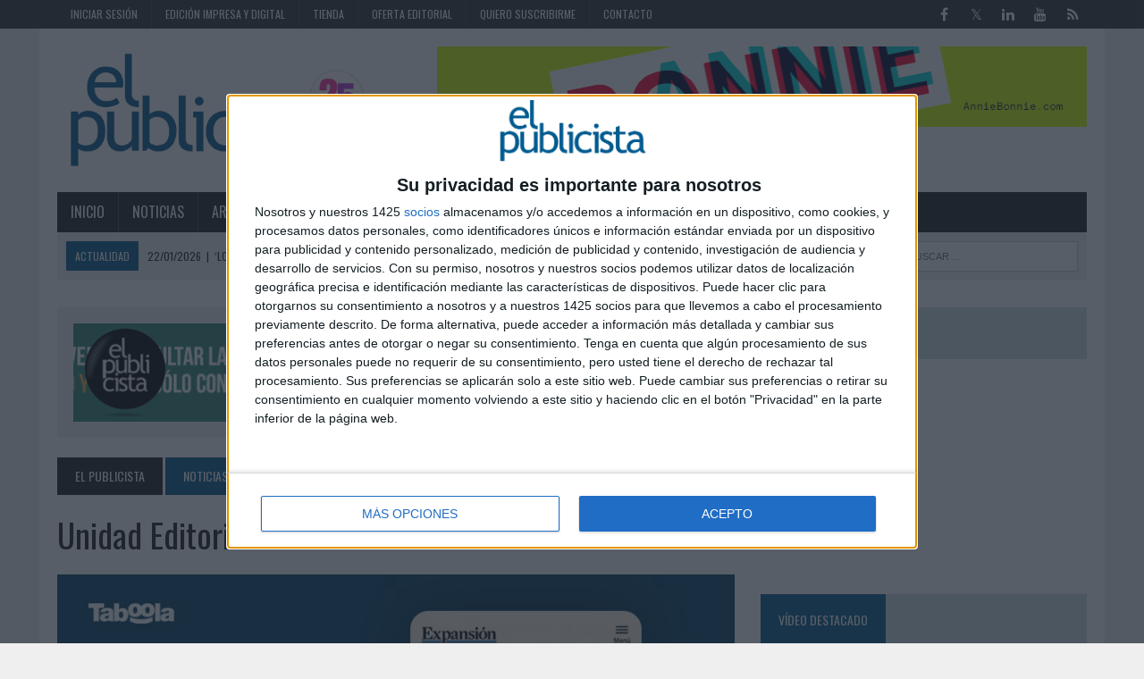

--- FILE ---
content_type: text/html; charset=utf-8
request_url: https://www.elpublicista.es/medios/unidad-editorial-renueva-acuerdo-taboola
body_size: 10901
content:
<!DOCTYPE html>
<html>
<head>
<SCRIPT SRC="/template/js/language-sp.js"></SCRIPT>
<SCRIPT SRC="/template/js/nopcart.js"></SCRIPT>

<title>Unidad Editorial renueva su acuerdo con Taboola</title>
<meta http-equiv="content-type" content="text/html; charset=utf-8">
<META NAME="Author" CONTENT="El Publicista S.L." />
<META NAME="lang" CONTENT="es" />
<META NAME="subject" CONTENT="Información sobre el mundo de la publicidad, el marketing, la comunicación y las tendencias" />
<META NAME="company" CONTENT="El Publicista S.L." />
<META NAME="generator" CONTENT="HagaClic" />
<META NAME="Distribution" CONTENT="Global" />
<META NAME="COPYRIGHT" CONTENT="El Publicista S.L. &copy;2026" />
<meta name="description" content="El grupo seguirá confiando en la plataforma durante los próximos cuatro años para impulsar su monetización, audiencia y fidelización digital

Taboola acaba de anunciar la renovación de su acuerdo a ...">
<meta name="keywords" content="marketing, publicidad, comunicación, producción, investigación, fotografía, mobile, diseño, creatividad, arte, estrategia publicitaria, planner, consumo, advertainment, marcas, branded content, transmedia, medios, anuncios, publicistas, control de publici">
<meta name="DC.title" lang="es" content="Unidad Editorial renueva su acuerdo con Taboola" />
<meta name="DC.creator" content="El Publicista" />
<meta name="DC.publisher" content="El Publicista S.L " />
<meta name="DC.description" lang="es" content="Información sobre el mundo de la publicidad, el marketing, la comunicación y las tendencias" />
<meta name="DC.subject" lang="es" content="Información sobre el mundo de la publicidad, el marketing, la comunicación y las tendencias" />
<meta property="og:type" content="article" />
<meta property="og:title" content="Unidad Editorial renueva su acuerdo con Taboola" />
<meta property="og:description" content="Información sobre el mundo de la publicidad, el marketing, la comunicación y las tendencias" />
<meta property="og:site_name" content="elpublicista.es" />
<meta name="date" content="2023-06-19 12:54:00" />
<meta name="dc.date" scheme="W3CDTF" content="2023-06-19 12:54:00" />
<meta name="dc.Identifier" content="https://www.elpublicista.es/medios/unidad-editorial-renueva-acuerdo-taboola" />
<meta property="og:url" content="https://www.elpublicista.es/medios/unidad-editorial-renueva-acuerdo-taboola" />
<link rel="canonical" href="https://www.elpublicista.es/medios/unidad-editorial-renueva-acuerdo-taboola" />
<META NAME="Robots" CONTENT="index, follow" />
<link href="/favicon.ico" rel="shortcut icon" type="image/x-icon" />
<link rel="stylesheet" type="text/css" href="/template/css/style.css?v=1.2">
<link rel="stylesheet" type="text/css" href="/template/css/grids.css?v=1.1">
<script type='text/javascript' src='/template/js/jquery-1.9.0.min.js'></script>
<script type="text/javascript" src="/template/js/jquery-ui-1.11.1.min.js"></script>
<script type='text/javascript' src='/template/js/jquery.slimscroll.min.js'></script>
<script type="text/javascript" src="/template/js/jquery.ui.datepicker.es.js"></script>
<script type="text/javascript" src="/template/js/scripts.js"></script>
<script type="text/javascript" src="/template/js/jquery.qtip.min.js"></script>
<link rel="stylesheet" type="text/css" href="/template/css/jquery-ui-1.9.2.custom.css">
<link rel='stylesheet' id='camera-css'  href='/template/css/jquery.qtip.css' type='text/css' media='all'>

<link rel='stylesheet' id='camera-css'  href='/template/css/camera.css' type='text/css' media='all'>
<script type='text/javascript' src='/template/js/jquery.easing.1.3.js'></script>
<script type='text/javascript' src='/template/js/slideshow.js'></script>
<script type="text/javascript">var jsPath = '/template/js/';var imgPath = '/template/images/';</script>
<script type="text/javascript" src="/template/js/tools.js?v=1.0" charset="ISO-8859-1"></script>
<link rel='stylesheet' href='/template/css/custom.php' type='text/css' media='all'>
<!-- Quantcast Choice. Consent Manager Tag v2.0 (for TCF 2.0) -->
<script type="text/javascript" async=true>
(function() {
  var host = window.location.hostname;
  var element = document.createElement('script');
  var firstScript = document.getElementsByTagName('script')[0];
  var url = 'https://cmp.inmobi.com'
    .concat('/choice/', 'zu73B4ze3Fnuj', '/', host, '/choice.js')
  var uspTries = 0;
  var uspTriesLimit = 3;
  element.async = true;
  element.type = 'text/javascript';
  element.src = url;

  firstScript.parentNode.insertBefore(element, firstScript);

  function makeStub() {
    var TCF_LOCATOR_NAME = '__tcfapiLocator';
    var queue = [];
    var win = window;
    var cmpFrame;

    function addFrame() {
      var doc = win.document;
      var otherCMP = !!(win.frames[TCF_LOCATOR_NAME]);

      if (!otherCMP) {
        if (doc.body) {
          var iframe = doc.createElement('iframe');

          iframe.style.cssText = 'display:none';
          iframe.name = TCF_LOCATOR_NAME;
          doc.body.appendChild(iframe);
        } else {
          setTimeout(addFrame, 5);
        }
      }
      return !otherCMP;
    }

    function tcfAPIHandler() {
      var gdprApplies;
      var args = arguments;

      if (!args.length) {
        return queue;
      } else if (args[0] === 'setGdprApplies') {
        if (
          args.length > 3 &&
          args[2] === 2 &&
          typeof args[3] === 'boolean'
        ) {
          gdprApplies = args[3];
          if (typeof args[2] === 'function') {
            args[2]('set', true);
          }
        }
      } else if (args[0] === 'ping') {
        var retr = {
          gdprApplies: gdprApplies,
          cmpLoaded: false,
          cmpStatus: 'stub'
        };

        if (typeof args[2] === 'function') {
          args[2](retr);
        }
      } else {
        queue.push(args);
      }
    }

    function postMessageEventHandler(event) {
      var msgIsString = typeof event.data === 'string';
      var json = {};

      try {
        if (msgIsString) {
          json = JSON.parse(event.data);
        } else {
          json = event.data;
        }
      } catch (ignore) {}

      var payload = json.__tcfapiCall;

      if (payload) {
        window.__tcfapi(
          payload.command,
          payload.version,
          function(retValue, success) {
            var returnMsg = {
              __tcfapiReturn: {
                returnValue: retValue,
                success: success,
                callId: payload.callId
              }
            };
            if (msgIsString) {
              returnMsg = JSON.stringify(returnMsg);
            }
            event.source.postMessage(returnMsg, '*');
          },
          payload.parameter
        );
      }
    }

    while (win) {
      try {
        if (win.frames[TCF_LOCATOR_NAME]) {
          cmpFrame = win;
          break;
        }
      } catch (ignore) {}

      if (win === window.top) {
        break;
      }
      win = win.parent;
    }
    if (!cmpFrame) {
      addFrame();
      win.__tcfapi = tcfAPIHandler;
      win.addEventListener('message', postMessageEventHandler, false);
    }
  };

  makeStub();

  var uspStubFunction = function() {
    var arg = arguments;
    if (typeof window.__uspapi !== uspStubFunction) {
      setTimeout(function() {
        if (typeof window.__uspapi !== 'undefined') {
          window.__uspapi.apply(window.__uspapi, arg);
        }
      }, 500);
    }
  };

  var checkIfUspIsReady = function() {
    uspTries++;
    if (window.__uspapi === uspStubFunction && uspTries < uspTriesLimit) {
      console.warn('USP is not accessible');
    } else {
      clearInterval(uspInterval);
    }
  };

  if (typeof window.__uspapi === 'undefined') {
    window.__uspapi = uspStubFunction;
    var uspInterval = setInterval(checkIfUspIsReady, 6000);
  }
})();
</script>
<!-- End Quantcast Choice. Consent Manager Tag v2.0 (for TCF 2.0) -->

<meta name="google-site-verification" content="0uyJa1Lt62k6ekM_nxx6QvPN1cALMKozc9_wP6vzVQY" />
<meta name="viewport" content="width=device-width, initial-scale=1.0"><meta property="og:type" content="article" />
<meta property="og:image" content="https://www.elpublicista.es/adjuntos/fichero_34794_20230619.jpg" />
		<script src="/template/js/jquery.cbpFWSlider.js"></script>
		<script src="/template/js/jquery.lightbox-0.5.js"></script>
<link rel="stylesheet" type="text/css" href="/template/css/jquery.lightbox-0.5.css">
<link rel="stylesheet" type="text/css" href="/template/css/component.css">

<script language="JavaScript">
function f_tipo1(){document.formu_suscripcion.tipo2.checked=false;document.formu_suscripcion.tipo3.checked=false;document.formu_suscripcion.tipo4.checked=false;document.formu_suscripcion.tipo5.checked=false;}
function f_tipo2(){document.formu_suscripcion.tipo1.checked=false;document.formu_suscripcion.tipo3.checked=false;document.formu_suscripcion.tipo4.checked=false;document.formu_suscripcion.tipo5.checked=false;}
function f_tipo3(){document.formu_suscripcion.tipo1.checked=false;document.formu_suscripcion.tipo2.checked=false;document.formu_suscripcion.tipo4.checked=false;document.formu_suscripcion.tipo5.checked=false;}
function f_tipo4(){document.formu_suscripcion.tipo1.checked=false;document.formu_suscripcion.tipo2.checked=false;document.formu_suscripcion.tipo3.checked=false;document.formu_suscripcion.tipo5.checked=false;}
function f_tipo5(){document.formu_suscripcion.tipo1.checked=false;document.formu_suscripcion.tipo2.checked=false;document.formu_suscripcion.tipo3.checked=false;document.formu_suscripcion.tipo4.checked=false;}

function f_pago1(){document.formu_suscripcion.pago2.checked=false;document.formu_suscripcion.pago3.checked=false;}
function f_pago2(){document.formu_suscripcion.pago1.checked=false;document.formu_suscripcion.pago3.checked=false;}
function f_pago3(){document.formu_suscripcion.pago1.checked=false;document.formu_suscripcion.pago2.checked=false;}

</script>


</head>
<body class="home page mh-right-sb">
	
<div class=mainnnobg>
  </div>
  
        	<form style="margin:0px;" name="formu_acceso" method="post" action="javascript:enviologin(document.formu_acceso.login.value,document.formu_acceso.passwd.value,'/medios/unidad-editorial-renueva-acuerdo-taboola');">
	<div id="boxes">
	
		<!-- Start of Login Dialog -->
		<div id="dialog1" class="window">
			<div class="postbox">
				<input type="text" name="login" value="" placeholder="Usuario" /><br/>
				<input type="password" name="passwd" value="" placeholder="Password" />
			<p class="submit"><input type="submit" title="Login" value="Login"/></p>
			<p><a  href="/reminder.php">Recordar clave</a></p>
			</div>
	
		</div>
		<!-- End of Login Dialog -->
	
	
		<!-- Mask to cover the whole screen -->
		<div id="mask"></div>
	</div>
</form>
<div class="header-top">
	<div class="wrapper-inner clearfix">
		<nav class="header-nav clearfix">
			<div class="menu-header-container">
				<ul class="menu" id="menu-header">
					<li class="menu-item"><a href="javascript:void(0);">Iniciar sesión</a>
						<ul class="sub-menu">
														<li><a href="javascript:void(0);" onclick="vlogin()">Login</a></li>
							<li><a name='modalframe' href='/new-user/' title='Regístrate' class="menu-item">Registro</a></li>
													</ul>
					</li>
					<li class='menu-item menu-item-397'><a href='/edicion-impresa/'  >Edición impresa y digital</a>
</li>
<li class='menu-item menu-item-167'><a href='/tienda1/tienda'  >Tienda</a>
</li>
<li class='menu-item menu-item-9'><a href='http://www.elpublicista.es/oferta-editorial/oferta-editorial'  >Oferta editorial</a>
</li>
<li class='menu-item menu-item-11'><a href='/subscribe/'  >Quiero suscribirme</a>
</li>
<li class='menu-item menu-item-491'><a href='/contacto/contacto'  >Contacto</a>
</li>
				</ul>
			</div>
		</nav>
		<nav class="social-nav clearfix">
			<div class="menu-social-container">
				<ul class="menu" id="menu-social">
					<li class="menu-item"><a href="http://www.facebook.com/elpublicistaonline" target="_blank"><span class="fa-stack"><i class="fa fa-circle fa-stack-2x"></i><i class="fa fa-mh-social fa-stack-1x"></i></span><span class="screen-reader-text">Facebook</span></a></li>
					<li class="menu-item"><a href="http://twitter.com/elpublicistacom#" target="_blank"><span class="fa-stack"><i class="fa fa-circle fa-stack-2x"></i><i class="fa fa-mh-social fa-stack-1x"></i></span><span class="screen-reader-text">Twitter</span></a></li>
					<li class="menu-item"><a href="http://www.linkedin.com/company/el-publicista" target="_blank"><span class="fa-stack"><i class="fa fa-circle fa-stack-2x"></i><i class="fa fa-mh-social fa-stack-1x"></i></span><span class="screen-reader-text">LinkedIn</span></a></li>
					<li class="menu-item"><a href="http://www.youtube.com/user/PublicistaEl" target="_blank"><span class="fa-stack"><i class="fa fa-circle fa-stack-2x"></i><i class="fa fa-mh-social fa-stack-1x"></i></span><span class="screen-reader-text">YouTube</span></a></li>
					<li class="menu-item"><a href="/rss" target="_blank"><span class="fa-stack"><i class="fa fa-circle fa-stack-2x"></i><i class="fa fa-mh-social fa-stack-1x"></i></span><span class="screen-reader-text">RSS</span></a></li>
				</ul>
			</div>
		</nav>
	</div>
</div><div id="mh-wrapper">
        
 		 <header class="mh-header">
			<div class="header-wrap clearfix">
				<div class="mh-col mh-1-3 header-logo">
					<a href='http://www.elpublicista.es/'>
						<div class="logo-wrap" role="banner">
							<img src='/adjuntos/logo-1705414899.gif' border=0 alt='inicio'>						</div>
					</a>
				</div>
				<aside class="mh-col mh-2-3">
					<div class="cabecera-a">
						<div class="textwidget">
							<a href='https://anniebonnie.com/'  target='_blank' onClick='javascript:addclk(1588);'><img src='/adjuntos/banner_1588_20251209.jpg' border='0' height='90' width='727'></a>													</div>
					</div>
				</aside>
			</div>
			<div class="header-menu clearfix">
				<nav class="main-nav clearfix">
					<div class="menu-navigation-container">
						<ul id="menu-navigation" class="menu">
<li class='menu-item menu-item-18'><a href='http://www.elpublicista.es/'  >Inicio</a>
</li>
<li class='menu-item menu-item-26'><a href='/noticias/hellmann-s-hogarth-monitorear-senales-hambre-gamers'  class="cojo">Noticias</a>
<ul class="sub-menu"><li><a class='menu-item menu-item-514 ' href="/noticia-destacada/"   >Noticia destacada</a>
</li>
<li><a class='menu-item menu-item-35 ' href="/anunciantes/"   >Anunciantes</a>
</li>
<li><a class='menu-item menu-item-36 ' href="/agencias/"   >Agencias</a>
</li>
<li><a class='menu-item menu-item-38 ' href="/agencias-de-medios/"   >Agencias de medios</a>
</li>
<li><a class='menu-item menu-item-501 ' href="/influence-marketing/"   >Influencer Marketing</a>
</li>
<li><a class='menu-item menu-item-445 ' href="/branded-content/"   >Branded Content</a>
</li>
<li><a class='menu-item menu-item-37 cojo' href="/medios/"   >Medios</a>
</li>
<li><a class='menu-item menu-item-40 ' href="/servicios-de-marketing/"   >Servicios de marketing</a>
</li>
<li><a class='menu-item menu-item-396 ' href="/contenido-externo/"   >CONTENIDO EXTERNO</a>
</li>
<li><a class='menu-item menu-item-44 ' href="/mundo-online/"   >Mundo online</a>
</li>
<li><a class='menu-item menu-item-307 ' href="/comunicacion-y-rrpp2/"   >Comunicación y RR.PP.</a>
</li>
<li><a class='menu-item menu-item-53 ' href="/investigacion1/"   >Investigación</a>
</li>
<li><a class='menu-item menu-item-388 ' href="/mobile-marketing/solo-8-pymes-espanola-tienen-pagina-web-optimizada-para-moviles"   >Mobile marketing</a>
</li>
<li><a class='menu-item menu-item-54 ' href="/produccion/"   >Producción</a>
</li>
<li><a class='menu-item menu-item-108 ' href="/profesion/"   >Profesión</a>
</li>
<li><a class='menu-item menu-item-391 ' href="/diseno-y-branding/"   >Diseño y branding</a>
</li>
<li><a class='menu-item menu-item-394 ' href="javascript:void(0);"   >Fotografía</a>
</li>
<li><a class='menu-item menu-item-395 ' href="/eventos3/"   >Eventos</a>
</li>
<li><a class='menu-item menu-item-166 ' href="/festivales-y-premios/"   >Festivales y premios</a>
</li>
</ul></li>
<li class='menu-item menu-item-33'><a href='/articulos/'  >Artículos</a>
</li>
<li class='menu-item menu-item-205'><a href='/entrevistas/'  >Entrevistas</a>
</li>
<li class='menu-item menu-item-526'><a href='/referentes/'  >MUJERES REFERENTES </a>
</li>
<li class='menu-item menu-item-20'><a href='/reportajes/'  >Reportajes</a>
</li>
<li class='menu-item menu-item-141'><a href='/enlaces/'  >Enlaces</a>
</li>
<li class='menu-item menu-item-492'><a href='/new-user/' name='modalframe' title='Registro' >Newsletter</a>
</li>
					</ul>
    	    </div>
 				</nav>
 				<div class="header-sub clearfix">
 					<section id="ticker" class="news-ticker mh-col mh-2-3 clearfix"> <span class="ticker-title">Actualidad</span>
 						<ul class="ticker-content">
 							<li class="ticker-item">
    	        	<a class="ticker-item-link" href="/videos1/necesitas-monks-madrid-para-milanuncios" title="&#x2018;Lo que necesitas&#x2019; de Monks (Madrid) para Milanuncios"> <span class="ticker-item-date">22/01/2026</span> 
    	        	<span class="ticker-item-separator">|</span> <span class="ticker-item-title">&#x2018;Lo que necesitas&#x2019; de Monks (Madrid) para Milanuncios</span> </a>
    	       	</li><li class="ticker-item">
    	        	<a class="ticker-item-link" href="/anunciantes/beatriz-egido-nueva-directora-comunicacion-marketing-ecovidrio" title="Beatriz Egido es la nueva directora de comunicación, marketing y sostenibilidad de Ecovidrio"> <span class="ticker-item-date">22/01/2026</span> 
    	        	<span class="ticker-item-separator">|</span> <span class="ticker-item-title">Beatriz Egido es la nueva directora de comunicación, marketing y sostenibilidad de Ecovidrio</span> </a>
    	       	</li><li class="ticker-item">
    	        	<a class="ticker-item-link" href="/anunciantes/milanuncios-apuesta-humor-ia-para-normalizar-consumo-segunda" title="Milanuncios apuesta por el humor y la IA para normalizar el consumo de segunda mano"> <span class="ticker-item-date">22/01/2026</span> 
    	        	<span class="ticker-item-separator">|</span> <span class="ticker-item-title">Milanuncios apuesta por el humor y la IA para normalizar el consumo de segunda mano</span> </a>
    	       	</li><li class="ticker-item">
    	        	<a class="ticker-item-link" href="/videos1/necesitas-monks-para-milanuncios" title="'Lo que necesitas', de Monks para Milanuncios"> <span class="ticker-item-date">22/01/2026</span> 
    	        	<span class="ticker-item-separator">|</span> <span class="ticker-item-title">'Lo que necesitas', de Monks para Milanuncios</span> </a>
    	       	</li><li class="ticker-item">
    	        	<a class="ticker-item-link" href="/mundo-online/nace-puente-gamer-entre-madrid-buenos-aires" title="Nace el puente gamer entre Madrid y Buenos Aires"> <span class="ticker-item-date">22/01/2026</span> 
    	        	<span class="ticker-item-separator">|</span> <span class="ticker-item-title">Nace el puente gamer entre Madrid y Buenos Aires</span> </a>
    	       	</li><li class="ticker-item">
    	        	<a class="ticker-item-link" href="/profesion/adios-a-maral-moline" title="Adiós a Marçal Moliné"> <span class="ticker-item-date">22/01/2026</span> 
    	        	<span class="ticker-item-separator">|</span> <span class="ticker-item-title">Adiós a Marçal Moliné</span> </a>
    	       	</li><li class="ticker-item">
    	        	<a class="ticker-item-link" href="/investigacion1/confianza-consumidor-repunta-cierre-2025-ia-cambia-habitos" title="La confianza del consumidor repunta al cierre de 2025 y la IA cambia los hábitos de búsqueda online"> <span class="ticker-item-date">22/01/2026</span> 
    	        	<span class="ticker-item-separator">|</span> <span class="ticker-item-title">La confianza del consumidor repunta al cierre de 2025 y la IA cambia los hábitos de búsqueda online</span> </a>
    	       	</li><li class="ticker-item">
    	        	<a class="ticker-item-link" href="/anunciantes/t2o-publiespana-activan-primer-formato-publicitario-3d-espana" title="Nordés activa el primer formato publicitario 3D en TV para el lanzamiento de Nordés 0,0"> <span class="ticker-item-date">22/01/2026</span> 
    	        	<span class="ticker-item-separator">|</span> <span class="ticker-item-title">Nordés activa el primer formato publicitario 3D en TV para el lanzamiento de Nordés 0,0</span> </a>
    	       	</li><li class="ticker-item">
    	        	<a class="ticker-item-link" href="/profesion/aedemotv-2026-pone-foco-medicion-eficacia-ia" title="AedemoTV 2026 pone el foco en medición, eficacia e IA"> <span class="ticker-item-date">22/01/2026</span> 
    	        	<span class="ticker-item-separator">|</span> <span class="ticker-item-title">AedemoTV 2026 pone el foco en medición, eficacia e IA</span> </a>
    	       	</li><li class="ticker-item">
    	        	<a class="ticker-item-link" href="/anunciantes/grup-dir-ficha-nerea-tubau-como-directora-comunicacion" title="Grup DiR ficha a Nerea Tubau como directora de Comunicación"> <span class="ticker-item-date">22/01/2026</span> 
    	        	<span class="ticker-item-separator">|</span> <span class="ticker-item-title">Grup DiR ficha a Nerea Tubau como directora de Comunicación</span> </a>
    	       	</li><li class="ticker-item">
    	        	<a class="ticker-item-link" href="/comunicacion-y-rrpp2/ubiqual-liderara-estrategia-marketing-comunicacion-esteban-rivas" title="Ubiqual liderará la estrategia de marketing y comunicación de Esteban Rivas"> <span class="ticker-item-date">22/01/2026</span> 
    	        	<span class="ticker-item-separator">|</span> <span class="ticker-item-title">Ubiqual liderará la estrategia de marketing y comunicación de Esteban Rivas</span> </a>
    	       	</li><li class="ticker-item">
    	        	<a class="ticker-item-link" href="/anunciantes/laserum-irrumpe-rebajas-enero-accion-guerrilla-para-destacar-70" title="Láserum irrumpe en las rebajas de enero con una acción de guerrilla para destacar su 70% de descuento"> <span class="ticker-item-date">22/01/2026</span> 
    	        	<span class="ticker-item-separator">|</span> <span class="ticker-item-title">Láserum irrumpe en las rebajas de enero con una acción de guerrilla para destacar su 70% de descuento</span> </a>
    	       	</li><li class="ticker-item">
    	        	<a class="ticker-item-link" href="/investigacion1/futbol-trump-gran-apagon-marcaron-atencion-mediatica-espanoles" title="El fútbol, Trump y el gran apagón marcaron la atención mediática de los españoles en 2025"> <span class="ticker-item-date">22/01/2026</span> 
    	        	<span class="ticker-item-separator">|</span> <span class="ticker-item-title">El fútbol, Trump y el gran apagón marcaron la atención mediática de los españoles en 2025</span> </a>
    	       	</li><li class="ticker-item">
    	        	<a class="ticker-item-link" href="/mundo-online/pablo-saba-chief-growth-officer-adsmurai" title="Pablo Sabá, chief growth officer de Adsmurai"> <span class="ticker-item-date">21/01/2026</span> 
    	        	<span class="ticker-item-separator">|</span> <span class="ticker-item-title">Pablo Sabá, chief growth officer de Adsmurai</span> </a>
    	       	</li><li class="ticker-item">
    	        	<a class="ticker-item-link" href="/investigacion1/santander-lidera-marcas-espanolas-mientras-apple-encabeza" title="Ranking de las marcas más valiosas: Santander lidera a las españolas, mientras que Apple encabeza el ranking mundial"> <span class="ticker-item-date">21/01/2026</span> 
    	        	<span class="ticker-item-separator">|</span> <span class="ticker-item-title">Ranking de las marcas más valiosas: Santander lidera a las españolas, mientras que Apple encabeza el ranking mundial</span> </a>
    	       	</li><li class="ticker-item">
    	        	<a class="ticker-item-link" href="/mundo-online/stidi-pone-cifras-apagon-clic-alerta-70-marcas-espanolas-aun-no" title="STIDi pone cifras al &#x2018;apagón del clic&#x2019; y alerta de que el 70% de las marcas españolas aún no es visible para la IA"> <span class="ticker-item-date">21/01/2026</span> 
    	        	<span class="ticker-item-separator">|</span> <span class="ticker-item-title">STIDi pone cifras al &#x2018;apagón del clic&#x2019; y alerta de que el 70% de las marcas españolas aún no es visible para la IA</span> </a>
    	       	</li><li class="ticker-item">
    	        	<a class="ticker-item-link" href="/videos1/no-rayes-no-raya-sra-rushmore-para-balay" title="&#x2018;No te rayes, que no se raya&#x2019; de Sra. Rushmore para Balay"> <span class="ticker-item-date">21/01/2026</span> 
    	        	<span class="ticker-item-separator">|</span> <span class="ticker-item-title">&#x2018;No te rayes, que no se raya&#x2019; de Sra. Rushmore para Balay</span> </a>
    	       	</li><li class="ticker-item">
    	        	<a class="ticker-item-link" href="/videos1/innovaciones-ogilvy-espana-para-central-lechera-asturiana" title="&#x2018;Innovaciones&#x2019; de Ogilvy España para Central Lechera Asturiana"> <span class="ticker-item-date">21/01/2026</span> 
    	        	<span class="ticker-item-separator">|</span> <span class="ticker-item-title">&#x2018;Innovaciones&#x2019; de Ogilvy España para Central Lechera Asturiana</span> </a>
    	       	</li><li class="ticker-item">
    	        	<a class="ticker-item-link" href="/videos1/mejor-rebaja-rebajas-facil-para-laserum" title="'La mejor rebaja de las rebajas', de Fácil para Láserum"> <span class="ticker-item-date">21/01/2026</span> 
    	        	<span class="ticker-item-separator">|</span> <span class="ticker-item-title">'La mejor rebaja de las rebajas', de Fácil para Láserum</span> </a>
    	       	</li><li class="ticker-item">
    	        	<a class="ticker-item-link" href="/anunciantes/gula-norte-suma-tamborrada-centenario-desfile-propio-frente" title="La Gula del Norte se suma a la Tamborrada del centenario con un desfile propio frente al Kursaal "> <span class="ticker-item-date">21/01/2026</span> 
    	        	<span class="ticker-item-separator">|</span> <span class="ticker-item-title">La Gula del Norte se suma a la Tamborrada del centenario con un desfile propio frente al Kursaal </span> </a>
    	       	</li>    	      </ul>
    	    </section>
    	    <aside class="mh-col mh-1-3 header-search">
	  				<form role="search" method="POST" action="/search" name="busqueda" target="_parent" class="search-form">
	  					<label> <span class="screen-reader-text">Buscar</span></label>
	  					<input type="search" class="search-field" placeholder="Buscar &hellip;" name="cadena" title="Buscar">
	  					<input type="submit" class="search-submit" value="Buscar" />
	  	 			</form>
    	    </aside>
				</div>
			</div>
		</header>



	<div class="home mh-section mh-group">
		<div id="main-content" class="home-columns">
			<div class="sb-widget">
			<div class="sb-widget"><div class="textwidget"><div class="modulos-a"><a href='https://www.elpublicista.es/promociones-numeros/anuario-agencias-2025-socios-para-exito1'  target='_blank' onClick='javascript:addclk(1632);'><img src='/adjuntos/banner_1632_20251204.gif' border='0' height='111' width='729'></a></div></div></div>
		<nav class="breadcrumb"><span itemtype="http://data-vocabulary.org/Breadcrumb" itemscope=""><a href='/' class='bc-home'><span itemprop='title'>El Publicista</span></a></span> <a href='/noticias/hellmann-s-hogarth-monitorear-senales-hambre-gamers' class='bc-text'>Noticias</a> <a href='/medios/' class='bc-text'>Medios</a></nav><h1 class="entry-title">Unidad Editorial renueva su acuerdo con Taboola</h1><div class='content-thumb content-lead-thumb'><img src='/adjuntos/fichero_34794_20230619.jpg' border='0'></div><p class='entry-meta clearfix'><span class='entry-meta-author vcard author'>19 de junio de 2023</span></p><div class='clearfix' style='height:20px;'></div><div class="entry-content clearfix"></div><div class="entry-content clearfix"><p><strong>El grupo seguirá confiando en la plataforma durante los próximos cuatro años para impulsar su monetización, audiencia y fidelización digital</strong></p>

<p><a href="https://www.taboola.com/es/">Taboola</a> acaba de anunciar la renovación de su acuerdo a largo plazo con <a href="https://www.unidadeditorial.es/">Unidad Editorial</a>. Este grupo de comunicación multimedia confió en Taboola por primera vez en 2019 y ahora renueva esta colaboración por 4 años más.</p>

<p>Para Unidad Editorial, el objetivo de esta renovación estratégica es seguir optimizando los ingresos procedentes de contenidos publicitarios de calidad y relevantes para los usuarios, además de aumentar el engagement y los puntos de contacto de los lectores con los diferentes medios digitales del grupo.</p>

<p>Para ello, además de continuar con la integración de la plataforma de recomendación de contenidos de Taboola en todos los entornos digitales: desktop, tablet, móvil y aplicaciones, Taboola ha desarrollado Feeds de contenidos publicitarios. Al mismo tiempo, Unidad Editorial seguirá haciendo un uso estratégico de la herramienta Taboola Audience Exchange, con ubicaciones de intercambio de audiencias, para optimizar al máximo la gestión de las mismas entre los diferentes medios digitales del grupo.</p>

<p>Junto a todo lo anterior, Unidad Editorial podrá hacer uso también de la herramienta de analítica editorial Taboola Newsroom, que permite identificar e impulsar los contenidos editoriales más interesantes para los lectores. y que identifica el mayor volumen de tráfico en las diferentes webs por temas y categorías.</p>

<p>Sergio Cobos, director general de publicidad de Unidad Editorial, asegura: &#x201c;El acuerdo entre Taboola y Unidad Editorial es el resultado de una fructífera colaboración entre dos empresas líderes en su segmento, que permite consolidar una alianza estratégica de futuro en el sector de los medios de comunicación&#x201d;.</p>

<p>"Estamos muy contentos de renovar nuestro acuerdo con Unidad Editorial, uno de los principales grupos de comunicación de España", comenta Adam Singolda, fundador y CEO de Taboola. Y añade que &#x201c;Unidad Editorial es conocida por ser uno de los grupos editoriales top en Espana, con muchos de los medios líderes del país. A lo largo de nuestra larga trayectoria juntos, han demostrado una voluntad de probar, aprender e innovar trabajando junto a Taboola&#x201d;.</p>

<p>&nbsp;</p>

<p>&nbsp;</p>
</div>
         <div class="mh-share-buttons mh-group">
         <div class="addthis_toolbox addthis_default_style addthis_16x16_style">
         		<div class="mh-col mh-1-7 mh-print"><a title="IMPRIMIR" onclick="document.location='https://www.elpublicista.es/medios/unidad-editorial-renueva-acuerdo-taboola/print/'; return false;" href="#"><span class="mh-share-button"><i class="fa fa-print fa-2x"></i>IMPRIMIR</span></a></div>
         		<div class="mh-col mh-1-7 mh-twitter"><a title="Tweet This Post" onclick="window.open('http://twitter.com/home?status=Unidad Editorial renueva su acuerdo con Taboola%20-%20https%3A%2F%2Fwww.elpublicista.es%2Fmedios%2Funidad-editorial-renueva-acuerdo-taboola', 'twitterShare', 'width=626,height=436'); return false;" href="#"><span class="mh-share-button"><i class="fa fa-twitter fa-2x"></i>TWEET</span></a></div>
         		<div class="mh-col mh-1-7 mh-facebook"><a title="Share on Facebook" onclick="window.open('http://www.facebook.com/share.php?u=https%3A%2F%2Fwww.elpublicista.es%2Fmedios%2Funidad-editorial-renueva-acuerdo-taboola&amp;t=Unidad Editorial renueva su acuerdo con Taboola', 'facebookShare', 'width=626,height=436'); return false;" href="#"><span class="mh-share-button"><i class="fa fa-facebook fa-2x"></i>SHARE</span></a></div>
         		<div class="mh-col mh-1-7 mh-linkedin"><a target="_blank" title="Share on LinkedIn" onclick="window.open('http://www.linkedin.com/shareArticle?mini=true&amp;url=https%3A%2F%2Fwww.elpublicista.es%2Fmedios%2Funidad-editorial-renueva-acuerdo-taboola&amp;title=Unidad Editorial renueva su acuerdo con Taboola&amp;source=BLOGNAME&amp;summary=Unidad Editorial renueva su acuerdo con Taboola', 'googleShare', 'width=626,height=436'); return false;" href="#"><span class="mh-share-button"><i class="fa fa-linkedin fa-2x"></i>SHARE</span></a></div>
         		<div class="mh-col mh-1-7 mh-googleplus"><a target="_blank" title="Share on WhatsApp" onclick="window.open('https://api.whatsapp.com/send?text=https%3A%2F%2Fwww.elpublicista.es%2Fmedios%2Funidad-editorial-renueva-acuerdo-taboola', 'whatsappShare', 'width=626,height=436'); return false;" href="#"><span class="mh-share-button"><i class="fa fa-whatsapp fa-2x"></i>Enviar</span></a></div>
         		<div class="mh-col mh-1-7 mh-pinterest"><a title="Pin This Post" onclick="window.open('http://pinterest.com/pin/create/button/?url=https%3A%2F%2Fwww.elpublicista.es%2Fmedios%2Funidad-editorial-renueva-acuerdo-taboola&amp;media=&amp;description=Unidad Editorial renueva su acuerdo con Taboola', 'pinterestShare', 'width=750,height=350'); return false;" href="#"><span class="mh-share-button"><i class="fa fa-pinterest fa-2x"></i>PIN</span></a></div>
					</div>
					</div>
         <div class='clearfix' style='height:20px;'></div>        		<br>
                	        <script type="text/javascript">
											$(function() {
												$("a[rel='lightbox']").lightBox(); // Select all links that contains lightbox in the attribute rel
											});

											</script>
	    </div>
	  </div>
		  <aside class="home-sidebar">
    		  				
				
				<div class="sb-widget clearfix">
	<h4 class="widget-title"><span>Síguenos en Facebook</span></h4>
	<iframe src="//www.facebook.com/plugins/likebox.php?href=https%3A%2F%2Fwww.facebook.com%2Felpublicistaonline&amp;width=373&amp;height=254&amp;colorscheme=light&amp;show_faces=true&amp;header=false&amp;stream=false&amp;show_border=false" scrolling="no" frameborder="0" style="border:none; overflow:hidden; width:100%; height:214px;" allowTransparency="true"></iframe>
</div>
			
				
				<div class="sb-widget clearfix">
			<h4 class="widget-title"><span>Vídeo destacado</span></h4><div class="mh-video-widget">
							<div class="mh-video-container"><iframe width="1200" height="675" src="https://www.youtube.com/embed/KGvmACiSNlQ?si=42iT8VXDLU6Fb09D&rel=0&amp;controls=2&amp;hd=1&amp;autoplay=0" seamless=""></iframe></div>
						</div></div>			
				
				<div class="sb-widget"><div class="mh-cp-widget clearfix"><h4 class="widget-title"><span>Artículos aleatorios</span></h4><article class="cp-wrap cp-large clearfix">
      							<div class="cp-thumb-xl"><a href='/investigacion1/futbol-trump-gran-apagon-marcaron-atencion-mediatica-espanoles'><img src='/image.php?file=fichero_44735_20260121.jpg&ancho=373&alto=210&corto=1' border='0'  align='' class='img' width='373' alt=''></a>	</div>
      			<p class="entry-meta"><span class="updated">22/01/2026</span></p>
      			<h3 class="cp-title-xl"><a rel="bookmark" title="El fútbol, Trump y el gran apagón marcaron la atención mediática de los españoles en 2025" href="/investigacion1/futbol-trump-gran-apagon-marcaron-atencion-mediatica-espanoles">El fútbol, Trump y el gran apagón marcaron la atención mediática de los españoles en 2025</a></h3>
      			<div class="cp-excerpt-xl"><p>El fútbol volvió a liderar el interés informativo en España durante 2025, con el Real Madrid como principal foco de atención, mientras que la política internacional, los grandes acontecimientos...</p> <a href="/investigacion1/futbol-trump-gran-apagon-marcaron-atencion-mediatica-espanoles" class="button"> <span>Leer m&aacute;s</span> </a></div> 
      			</article><hr class="mh-separator"><article class="cp-wrap cp-small clearfix">
      							<div class="cp-thumb-small"><a href='/investigacion1/incertidumbre-economica-enfria-expectativas-cmo-para-primer-2026'><img src='/image.php?file=fichero_44718_20260120.jpeg&ancho=120&alto=67&corto=1' border='0'  align='left' class='imgleft' width='120' alt=''></a>	</div>
      							<p class="entry-meta"><span class="updated">20/01/2026</span></p>
      							<h3 class="cp-title-small"><a rel="bookmark" title="La incertidumbre económica enfría las expectativas de los..." href="/investigacion1/incertidumbre-economica-enfria-expectativas-cmo-para-primer-2026">La incertidumbre económica enfría las expectativas de los...</a></h3>
      						</article><hr class="mh-separator"><article class="cp-wrap cp-small clearfix">
      							<div class="cp-thumb-small"><a href='/videos1/food-lovers-are-better-lovers-rosas-para-madrid-fusion'><img src='/image.php?file=fichero_44656_20260114.jpg&ancho=120&alto=67&corto=1' border='0'  align='left' class='imgleft' width='120' alt=''></a>	</div>
      							<p class="entry-meta"><span class="updated">14/01/2026</span></p>
      							<h3 class="cp-title-small"><a rel="bookmark" title="'Food lovers are better lovers', de &Rosàs para Madrid..." href="/videos1/food-lovers-are-better-lovers-rosas-para-madrid-fusion">'Food lovers are better lovers', de &Rosàs para Madrid...</a></h3>
      						</article><hr class="mh-separator"><article class="cp-wrap cp-small clearfix">
      							<div class="cp-thumb-small"><a href='/agencias-de-medios/wpp-media-hace-cuenta-turismo-andalucia'><img src='/image.php?file=fichero_44484_20251218.jpg&ancho=120&alto=67&corto=1' border='0'  align='left' class='imgleft' width='120' alt=''></a>	</div>
      							<p class="entry-meta"><span class="updated">09/12/2025</span></p>
      							<h3 class="cp-title-small"><a rel="bookmark" title="WPP Media se hace con la cuenta de Turismo de Andalucía" href="/agencias-de-medios/wpp-media-hace-cuenta-turismo-andalucia">WPP Media se hace con la cuenta de Turismo de Andalucía</a></h3>
      						</article><hr class="mh-separator"><article class="cp-wrap cp-small clearfix">
      							<div class="cp-thumb-small"><a href='/festivales-y-premios/eva-conesa-asume-presidencia-jurado-premios-nacionales-2026'><img src='/image.php?file=fichero_44442_20251213.jpg&ancho=120&alto=67&corto=1' border='0'  align='left' class='imgleft' width='120' alt=''></a>	</div>
      							<p class="entry-meta"><span class="updated">13/12/2025</span></p>
      							<h3 class="cp-title-small"><a rel="bookmark" title="Eva Conesa asume la presidencia del jurado en los Premios..." href="/festivales-y-premios/eva-conesa-asume-presidencia-jurado-premios-nacionales-2026">Eva Conesa asume la presidencia del jurado en los Premios...</a></h3>
      						</article><hr class="mh-separator"><article class="cp-wrap cp-small clearfix">
      							<div class="cp-thumb-small"><a href='/articulos/distopia-capitulo-4-silencio-ia-no-supo-interpretar'><img src='/image.php?file=fichero_44705_20260119.jpg&ancho=120&alto=67&corto=1' border='0'  align='left' class='imgleft' width='120' alt=''></a>	</div>
      							<p class="entry-meta"><span class="updated">19/01/2026</span></p>
      							<h3 class="cp-title-small"><a rel="bookmark" title="DISTOPIA - Capítulo #4: El silencio que la IA no supo..." href="/articulos/distopia-capitulo-4-silencio-ia-no-supo-interpretar">DISTOPIA - Capítulo #4: El silencio que la IA no supo...</a></h3>
      						</article><hr class="mh-separator"></div></div>			
				
				   
	  </aside>
		</div>
</div>

          <footer class="mh-footer">

				<div class="wrapper-inner clearfix">
		<div class="mh-section mh-group footer-widgets">
			<div class="mh-col mh-1-3 footer-1">
				<div class="footer-widget">
					<h5 class="widget-title">Corporativo</h5>
					<div class="menu-theme-information-container">
						<ul class="menu" id="menu-theme-information">
		<li class='menu-item menu-item-497'><a href='javascript:void(0);'  >Quienes somos</a>
</li>
<li class='menu-item menu-item-148'><a href='/publicidad/publicidad'  >Publicidad</a>
</li>
<li class='menu-item menu-item-23'><a href='/normas-de-uso/condiciones-de-uso'  >Normas de uso</a>
</li>
<li class='menu-item menu-item-24'><a href='/politica-de-privacidad/proteccion-de-datos'  >Política de privacidad</a>
</li>
						</ul>
					</div>
				</div>
			</div>
			<div class="mh-col mh-1-3 footer-2">
				<div class="footer-widget">
					<h5 class="widget-title">Publicaciones</h5>
					<ul class="mh-rp-widget widget-list">
		<li class='menu-item menu-item-493'><a href='/tienda1/tienda'  >Tienda</a>
</li>
<li class='menu-item menu-item-494'><a href='/subscribe/'  >Suscríbete</a>
</li>
<li class='menu-item menu-item-472'><a href='/ejemplar-gratis/ejemplar-gratis'  >Ejemplar gratis</a>
</li>
<li class='menu-item menu-item-495'><a href='/oferta-editorial/oferta-editorial'  >Oferta editorial</a>
</li>
					</ul>
				</div>
			</div>
			<div class="mh-col mh-1-3 footer-3">
				<div class="footer-widget">
					<h5 class="widget-title">Ediciones Especiales GRATIS</h5>
					<div class="menu-categories-container">
						<ul class="menu" id="menu-categories">
		<li class='menu-item menu-item-532'><a href='javascript:void(0);'  >Especial Tendencias de Marketing 2024 GRATIS</a>
</li>
<li class='menu-item menu-item-534'><a href='https://www.elpublicista.es/promo-numeros/anuario-de-agencias-20242'  >Anuario de Agencias 2024 GRATIS</a>
</li>
<li class='menu-item menu-item-535'><a href='https://www.elpublicista.es/edicion-impresa/no-509-anuario-formacion-2024-2025'  >Anuario de Formación 2024/2025 GRATIS</a>
</li>
<li class='menu-item menu-item-536'><a href='https://flipbooks.elpublicista.es/1d9fde8781.html'  >Especial Casos de Éxito 2024 GRATIS</a>
</li>
<li class='menu-item menu-item-510'><a href='javascript:void(0);'  >Anuario de Investigación y Data</a>
</li>
						</ul>
					</div>
				</div>
			</div>
		</div>
	</div>
	<div class="footer-bottom">
		<div class="wrapper-inner clearfix">
			<nav class="footer-nav clearfix">
				<div class="menu-footer-container">
					<ul id="menu-footer" class="menu">
					<li class="piehaga">&copy; Gestor de contenidos <a href="http://www.hagaclic.es" title="Gestor de contenidos HagaClic" target="_blank"><img src="/template/images/hagaclic-btn.png" title="Gestor de contenidos HagaClic" alt="Gestor de contenidos HagaClic"></a></li>
					</ul>
				</div>
			</nav>
			<div class="copyright-wrap">
				<p class="copyright">
					El Publicista S.L &copy; 2003 - 2026 . Santa Engracia, 18 Escalera 1, Primero izquierda 28010 Madrid. Teléfono 913086660. <br>E-mail: elpublicista@elpublicista.com. Todos los derechos reservados
					&nbsp;&nbsp;&nbsp;
				</p>
			</div>
		</div>
	</div>
</footer>

<script type="text/javascript">
var gaJsHost = (("https:" == document.location.protocol) ? "https://ssl." :
"http://www.");
document.write(unescape("%3Cscript src='" + gaJsHost +
"google-analytics.com/ga.js' type='text/javascript'%3E%3C/script%3E"));
</script>
<script type="text/javascript">
try {
var pageTracker = _gat._getTracker("UA-10805108-1");
pageTracker._trackPageview();
} catch(err) {}</script>
<script>
  (function(i,s,o,g,r,a,m){i['GoogleAnalyticsObject']=r;i[r]=i[r]||function(){
  (i[r].q=i[r].q||[]).push(arguments)},i[r].l=1*new Date();a=s.createElement(o),
  m=s.getElementsByTagName(o)[0];a.async=1;a.src=g;m.parentNode.insertBefore(a,m)
  })(window,document,'script','//www.google-analytics.com/analytics.js','ga');
  ga('create', 'UA-10805108-2', 'elpublicista.es');
  ga('send', 'pageview');
</script>
<!-- Google tag (gtag.js) -->
<script async src="https://www.googletagmanager.com/gtag/js?id=G-E45951C841"></script>
<script>
  window.dataLayer = window.dataLayer || [];
  function gtag(){dataLayer.push(arguments);}
  gtag('js', new Date());

  gtag('config', 'G-E45951C841');
</script>
</body>
</html>
